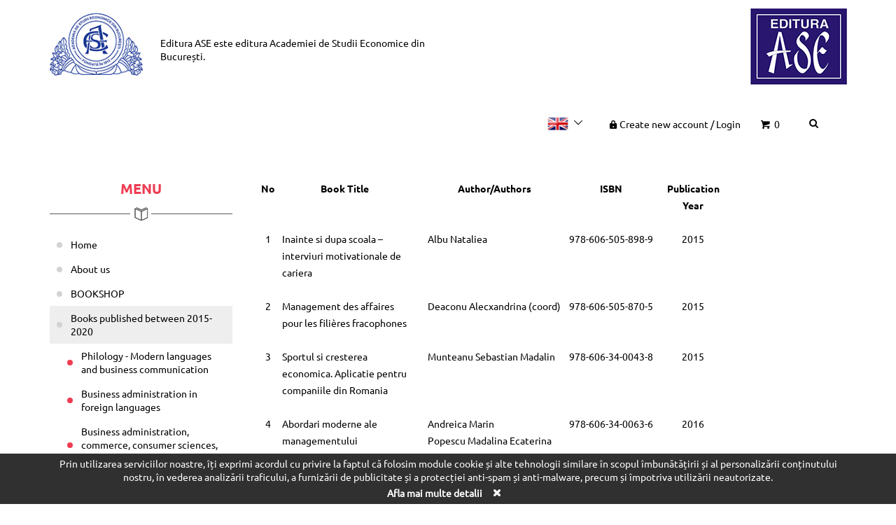

--- FILE ---
content_type: text/html; charset=UTF-8
request_url: https://editura.ase.ro/en/Managementab/
body_size: 28638
content:
<!DOCTYPE html>
<html>
<head>
<title>Management | Editura ASE</title>
<meta http-equiv="Content-Type" content="text/html; charset=UTF-8" />
<meta http-equiv="X-UA-Compatible" content="IE=edge,chrome=1" />
<meta name="viewport" content="width=device-width, initial-scale=1, maximum-scale=1, user-scalable=0" />
<meta name="Keywords" content="" />
<meta name="Description" content="Nr crt
 


Titlu


 


Autor/Autori


ISBN


An aparitie




1


Înainte și după școală - interviuri  motivaționale de carieră
 


 


Albu Nataliea


978-606-505-898-9
 


2015




2


Management des aff" />
<meta name="Author" content="" />
<meta name="Owner" content="" />
<meta name="Copyright" content="" />
<meta name="Rating" content="General" />
<meta name="Robots" content="index,follow" />
<meta name="revisit-after" content="2 weeks" />
<link rel="stylesheet" href="https://editura.ase.ro/css/bootstrap.css" />
<link rel="stylesheet" href="https://editura.ase.ro/css/fontello.css" />
<link rel="stylesheet" href="https://editura.ase.ro/fancybox/jquery.fancybox.css" />
<link rel="stylesheet" href="https://editura.ase.ro/css/style.css" />
<!--[if lt IE 9]>
    <script src="https://editura.ase.ro/js/html5shiv.js"></script>
    <script src="https://editura.ase.ro/js/respond.js"></script>
<![endif]-->
</head>
<body>
	<header class="site-header">
		<div class="container">
			<div class="row">
				<div class="col-lg-6 col-md-5 col-xs-3 col-xxs-12 site-header__left">
					<a href="https://editura.ase.ro/en/" class="logo"><img src="https://editura.ase.ro/images/logo.png" alt="Editura ASE" /></a>
					<span class="site-header__text"><span class="regular-text">Editura ASE</span> este editura <a href="https://www.ase.ro/" target="_blank" rel="nofollow">Academiei de Studii Economice din București.</a></span>
				</div>
				<div class="col-lg-6 col-md-7 col-xs-9 col-xxs-12 site-header__right">
					<div class="fl-right hidden-xs">
						<a href="https://www.ase.ro/" target="_blank" rel="nofollow"><img src="https://editura.ase.ro/images/editura.png" alt="ASE" /></a>
					</div>
					<ul class="nav-tools">
						<li>
							<div class="dropdown lang-list">
					            <button class="btn btn-default dropdown-toggle" type="button" id="dropdownMenu1" data-toggle="dropdown" aria-haspopup="true" aria-expanded="true">
					              <img src="https://editura.ase.ro/images/lang3.jpg" alt="EN" />
					              <i class="icon-down-open-big"></i>
					            </button>
					            <ul class="dropdown-menu" aria-labelledby="dropdownMenu1">
					              <li><a href="https://editura.ase.ro/Managementdc/"><img src="https://editura.ase.ro/images/lang1.jpg" alt="RO" /> RO</a></li>
					              <li class="active"><a href="https://editura.ase.ro/en/Managementab/"><img src="https://editura.ase.ro/images/lang3.jpg" alt="EN" /> EN</a></li>
					            </ul>
					        </div>
						</li>
						<li>
							<a href="https://editura.ase.ro/en/Account/" class="login"><i class="icon-lock-filled"></i>Create new account <span>/</span> Login</a>
						</li>
						<li>
							<a href="https://editura.ase.ro/en/Cart/"><i class="icon-basket"></i> 0</a>
						</li>
						<li>
							<form action="https://editura.ase.ro/en/Search/" method="post" role="search" class="search-form dropdown btn-group">
				                <button class="search-btn-wrap btn dropdown-toggle" data-toggle="dropdown">
				                  <i class="icon-search"></i>
				                </button>
				                <ul class="dropdown-menu dropdown-menu-right">
				                    <li>
				                      <div class="input-group">
				                          <input type="text" name="keyword" class="form-control" placeholder="search" id="searchInput" />
				                          <span class="input-group-btn">
				                              <button class="btn btn-info" type="submit"><i class="icon-search"></i></button>
				                          </span>
				                      </div>
				                    </li>
				                </ul>
				              </form>
						</li>
					</ul>
				</div>

			</div>
		</div>
	</header>

	

	<main class="main-content">
		<div class="container">
			<div class="row">
				<div class="col-sm-3 sidebar" id="sidebar">
					<div class="sidebar__inner">
						<nav class="navbar main-nav" role="navigation">
							<div class="navbar-header" data-toggle="" data-target=".navbar-ex1-collapse">
								<h2 class="heading">Menu</h2>
								<div class="divider"></div>
							</div>
					
							<!-- Collect the nav links, forms, and other content for toggling -->
							<div class="collapse navbar-collapse navbar-ex1-collapse">
								<ul class="nav ">
									<li><a href="https://editura.ase.ro/en/Home/">Home</a></li><li><a href="https://editura.ase.ro/en/About-us/">About us</a><ul><li><a href="https://editura.ase.ro/en/History6e/">History</a></li><li><a href="https://editura.ase.ro/en/Awards/">Awards</a></li></ul></li><li><a href="https://editura.ase.ro/en/Library/">BOOKSHOP</a><ul><li><a href="https://editura.ase.ro/en/Academic-writing/">Academic writing</a></li><li><a href="https://editura.ase.ro/en/accounting-and-financial-economic-analysis/">Accounting and audit</a></li><li><a href="https://editura.ase.ro/en/Administration-and-Public-Management/">Administration and public management</a></li><li><a href="https://editura.ase.ro/en/Agrarian-Economics-and-Ecology/">Agrifood and environmental economics</a></li><li><a href="https://editura.ase.ro/en/Anthropology/">Anthropology</a></li><li><a href="https://editura.ase.ro/en/Business-administration-and-public-management-/">Business administration in foreign languages</a></li><li><a href="https://editura.ase.ro/en/Commerce/">Business administration, commerce, consumer sciences and quality management</a></li><li><a href="https://editura.ase.ro/en/Business-communication/">Communication</a></li><li><a href="https://editura.ase.ro/en/Moneda-banci/">Currency, banks</a></li><li><a href="https://editura.ase.ro/en/Analiza-si-evaluare-economico-financiara/">Economic and financial analysis and evaluation</a></li><li><a href="https://editura.ase.ro/en/Cybernetics/">Economic cybernetics</a></li><li><a href="https://editura.ase.ro/en/Economic-Doctrines/">Economic doctrines</a></li><li><a href="https://editura.ase.ro/en/Economic-Informatics/">Economic informatics</a></li><li><a href="https://editura.ase.ro/en/Economics/">Economics and economic policies</a></li><li><a href="https://editura.ase.ro/en/Education/">Education sciences</a></li><li><a href="https://editura.ase.ro/en/Finances-banks/">Finance, insurance and stock exchanges</a></li><li><a href="https://editura.ase.ro/en/Geopolitics/">Geopolitics</a></li><li><a href="https://editura.ase.ro/en/The-History-of-Economics/">History</a></li><li><a href="https://editura.ase.ro/en/Intenational-Business-and-Economics/">Intenational business and economics</a></li><li><a href="https://editura.ase.ro/en/Law/">Law</a></li><li><a href="https://editura.ase.ro/en/Management/">Management</a></li><li><a href="https://editura.ase.ro/en/Management-Information-Systems/">Management informatics</a></li><li><a href="https://editura.ase.ro/en/Marketing/">Marketing</a></li><li><a href="https://editura.ase.ro/en/Mathematics/">Mathematics</a></li><li><a href="https://editura.ase.ro/en/Modern-Languages-/">Modern languages and communication</a></li><li><a href="https://editura.ase.ro/en/Social-sciences/">Philosophy and business ethics</a></li><li><a href="https://editura.ase.ro/en/Physical-Education-and-Sports/">Physical education and sports</a></li><li><a href="https://editura.ase.ro/en/Political-science/">Political science</a></li><li><a href="https://editura.ase.ro/en/Sociologie-Psihosociologie/">Sociology, psychosociology</a></li><li><a href="https://editura.ase.ro/en/Statistics-and-Econometrics/">Statistics and econometrics</a></li><li><a href="https://editura.ase.ro/en/Tourism/">Tourism and services</a></li></ul></li><li><a href="https://editura.ase.ro/en/Books-published-between-2015-2020/">Books published between 2015-2020</a><ul><li><a href="https://editura.ase.ro/en/Philology-Modern-languages-and-business-communication/">Philology - Modern languages and business communication</a></li><li><a href="https://editura.ase.ro/en/Business-administration-in-foreign-languages/">Business administration in foreign languages</a></li><li><a href="https://editura.ase.ro/en/Business-administration-commerce-consumer-sciences-quality-management/">Business administration, commerce, consumer sciences, quality management</a></li><li><a href="https://editura.ase.ro/en/Administration-and-public-management7a/">Administration and public management</a></li><li><a href="https://editura.ase.ro/en/Cybernetics4b/">Cybernetics</a></li><li><a href="https://editura.ase.ro/en/Analiza-economico-financiara/">Financial and economic analysis</a></li><li><a href="https://editura.ase.ro/en/Accounting-and-audit/">Accounting and audit</a></li><li><a href="https://editura.ase.ro/en/Economic-doctrines-and-communication/">Economic doctrines and communication</a></li><li><a href="https://editura.ase.ro/en/Law73/">Law</a></li><li><a href="https://editura.ase.ro/en/Agri-food-and-environmental-economics/">Agri-food and environmental economics</a></li><li><a href="https://editura.ase.ro/en/Economics-and-Economic-Policies/">Economics and Economic Policies</a></li><li><a href="https://editura.ase.ro/en/Physical-education-and-sport/">Physical education and sport</a></li><li><a href="https://editura.ase.ro/en/Philosophy-Ethics-Logic/">Philosophy, Ethics, Logic</a></li><li><a href="https://editura.ase.ro/en/Finances/">Finances</a></li><li><a href="https://editura.ase.ro/en/Geography/">Geography</a></li><li><a href="https://editura.ase.ro/en/Management-informatics/">Management informatics</a></li><li><a href="https://editura.ase.ro/en/Economic-Informatics5c/">Economic Informatics</a></li><li><a href="https://editura.ase.ro/en/History-of-ASE/">History of Bucharest University of Economic Studies</a></li><li><a href="https://editura.ase.ro/en/History/">History</a></li><li><a href="https://editura.ase.ro/en/Mathematics2b/">Mathematics</a></li><li class="active"><a href="https://editura.ase.ro/en/Managementab/">Management</a></li><li><a href="https://editura.ase.ro/en/Marketing-46/">Marketing </a></li><li><a href="https://editura.ase.ro/en/Currency-and-Banks/">Currency and Banks</a></li><li><a href="https://editura.ase.ro/en/Sociology-Psychosociology-Anthropology-Political-Science/">Sociology, Psychosociology, Anthropology, Political Science</a></li><li><a href="https://editura.ase.ro/en/International-economic-relations/">International economic relations</a></li><li><a href="https://editura.ase.ro/en/Statistics-and-econometricsb1/">Statistics and econometrics</a></li><li><a href="https://editura.ase.ro/en/Education-sciences/">Education sciences</a></li><li><a href="https://editura.ase.ro/en/Tourism-services/">Tourism, services</a></li></ul></li><li><a href="https://editura.ase.ro/en/Authors-attention/">For the authors</a></li><li><a href="https://editura.ase.ro/en/Peer-review-for-the-manuscripts/">Peer-review for the manuscripts </a></li><li><a href="https://editura.ase.ro/en/Distribution/">Book distribution abroad</a></li><li><a href="https://editura.ase.ro/en/Journals/">Periodical publications</a><ul><li><a href="https://editura.ase.ro/en/Reviste-stiintifice/">Scientific journals</a></li><li><a href="https://editura.ase.ro/en/Working-papers/">Students' working papers</a></li><li><a href="https://editura.ase.ro/en/Publicatii-periodice-biblioteconometrice/">Librarianship publications</a></li></ul></li><li><a href="https://editura.ase.ro/en/Events/">Events</a></li><li><a href="https://editura.ase.ro/en/Privacy-policy/">Privacy policy and cookies</a></li><li><a href="https://editura.ase.ro/en/Terms-and-conditions/">General terms and conditions</a></li><li><a href="https://editura.ase.ro/en/Contact/">Contact</a></li>
								</ul>
							</div><!-- /.navbar-collapse -->
						</nav>
					</div>
				</div>
				<div class="col-sm-9"><article class="customContent  clearfix"><table border="0" cellspacing="0" cellpadding="0">
<tbody>
<tr>
<td valign="top" width="40">
<p align="center"><strong>No</strong></p>
</td>
<td valign="top" width="180">
<p align="center"><strong>Book Title</strong></p>
</td>
<td valign="top" width="28">
<p align="center"><strong>&nbsp;</strong></p>
</td>
<td valign="top" width="191">
<p align="center"><strong>Author/Authors</strong></p>
</td>
<td valign="top" width="142">
<p align="center"><strong>ISBN</strong></p>
</td>
<td valign="top" width="93">
<p align="center"><strong>Publication Year</strong></p>
<p align="center">&nbsp;</p>
</td>
</tr>
<tr>
<td valign="top" width="40">
<p align="center">1</p>
</td>
<td valign="top" width="180">
<p>Inainte si dupa scoala &ndash; interviuri motivationale de cariera</p>
<p>&nbsp;</p>
</td>
<td valign="top" width="28">
<p>&nbsp;</p>
</td>
<td valign="top" width="191">
<p>Albu Nataliea</p>
</td>
<td valign="top" width="142">
<p align="center">978-606-505-898-9</p>
<p align="center">&nbsp;</p>
</td>
<td valign="top" width="93">
<p align="center">2015</p>
</td>
</tr>
<tr>
<td valign="top" width="40">
<p align="center">2</p>
</td>
<td valign="top" width="180">
<p>Management des affaires pour les fili&egrave;res fracophones</p>
<p>&nbsp;</p>
</td>
<td valign="top" width="28">
<p>&nbsp;</p>
</td>
<td valign="top" width="191">
<p>Deaconu Alecxandrina (coord)</p>
</td>
<td valign="top" width="142">
<p align="center">978-606-505-870-5</p>
</td>
<td valign="top" width="93">
<p align="center">2015</p>
</td>
</tr>
<tr>
<td valign="top" width="40">
<p align="center">3</p>
</td>
<td valign="top" width="180">
<p>Sportul si cresterea economica. Aplicatie pentru companiile din Romania</p>
<p>&nbsp;</p>
</td>
<td valign="top" width="28">
<p>&nbsp;</p>
</td>
<td valign="top" width="191">
<p>Munteanu Sebastian Madalin</p>
</td>
<td valign="top" width="142">
<p align="center">978-606-34-0043-8</p>
</td>
<td valign="top" width="93">
<p align="center">2015</p>
</td>
</tr>
<tr>
<td valign="top" width="40">
<p align="center">4</p>
</td>
<td valign="top" width="180">
<p>Abordari moderne ale managementului previzional al organizatiilor economice</p>
<p>&nbsp;</p>
</td>
<td valign="top" width="28">
<p>&nbsp;</p>
</td>
<td valign="top" width="191">
<p>Andreica Marin</p>
<p>Popescu Madalina Ecaterina</p>
<p>Micu Dragos</p>
</td>
<td valign="top" width="142">
<p align="center">978-606-34-0063-6</p>
</td>
<td valign="top" width="93">
<p align="center">2016</p>
</td>
</tr>
<tr>
<td valign="top" width="40">
<p align="center">5</p>
</td>
<td valign="top" width="180">
<p>Change and Innovation Management in Romanian Small and Medium Enterprises</p>
<p>&nbsp;</p>
</td>
<td valign="top" width="28">
<p>&nbsp;</p>
</td>
<td valign="top" width="191">
<p>Ceptureanu Eduard Gabriel</p>
</td>
<td valign="top" width="142">
<p align="center">978-606-34-0092-6</p>
</td>
<td valign="top" width="93">
<p align="center">2016</p>
</td>
</tr>
<tr>
<td valign="top" width="40">
<p align="center">6</p>
</td>
<td valign="top" width="180">
<p>Civilizatie, cultura, management</p>
<p>editia a III-a,</p>
<p>volum I</p>
<p>&nbsp;</p>
</td>
<td valign="top" width="28">
<p>&nbsp;</p>
</td>
<td valign="top" width="191">
<p>Istocescu Amedeo</p>
</td>
<td valign="top" width="142">
<p align="center">978-606-34-0113-8 general</p>
<p align="center">978-606-34-0123-7 vol I</p>
</td>
<td valign="top" width="93">
<p align="center">2016</p>
</td>
</tr>
<tr>
<td valign="top" width="40">
<p align="center">7</p>
</td>
<td valign="top" width="180">
<p>Civilizatie, cultura, management</p>
<p>editia a III-a,</p>
<p>volum II</p>
<p>&nbsp;</p>
</td>
<td valign="top" width="28">
<p>&nbsp;</p>
</td>
<td valign="top" width="191">
<p>Istocescu Amedeo</p>
</td>
<td valign="top" width="142">
<p align="center">978-606-34-0113-8 general</p>
<p align="center">978-606-34-0127-5 vol II</p>
</td>
<td valign="top" width="93">
<p align="center">2016</p>
</td>
</tr>
<tr>
<td valign="top" width="40">
<p align="center">8</p>
</td>
<td valign="top" width="180">
<p>Knowledge and knowledge based managements</p>
<p>&nbsp;</p>
</td>
<td valign="top" width="28">
<p>&nbsp;</p>
</td>
<td valign="top" width="191">
<p>Ceptureanu I. Sebastian Ion</p>
</td>
<td valign="top" width="142">
<p align="center">978-606-34-0094-0</p>
</td>
<td valign="top" width="93">
<p align="center">2016</p>
</td>
</tr>
<tr>
<td valign="top" width="40">
<p align="center">9</p>
</td>
<td valign="top" width="180">
<p>Management (engleza)</p>
</td>
<td valign="top" width="28">
<p>&nbsp;</p>
</td>
<td valign="top" width="191">
<p>Deac Vasile(coord)</p>
<p>Baditoiu Laura</p>
<p>Cioc Mihai</p>
<p>Deaconu Alecxandrina Frasineanu Corina</p>
<p>Ionita Florin</p>
<p>Jiroveanu Daniel</p>
<p>Lungu Andi</p>
<p>Nedelcu Monica</p>
<p>Pirvu Florea</p>
<p>Popescu Doina</p>
<p>Radu Catalina</p>
<p>Simion-Melinte Cezar</p>
<p>Stanescu Aurelia</p>
<p>Vrincut Mihai</p>
<p>&nbsp;</p>
</td>
<td valign="top" width="142">
<p align="center">978-606-34-0024-7</p>
</td>
<td valign="top" width="93">
<p align="center">2016</p>
</td>
</tr>
<tr>
<td valign="top" width="40">
<p align="center">10</p>
</td>
<td valign="top" width="180">
<p>Arta de a reusi. Aplicatii.&nbsp; Jocuri. Studii de caz. Teste &ndash; grila</p>
<p>&nbsp;</p>
</td>
<td valign="top" width="28">
<p>&nbsp;</p>
</td>
<td valign="top" width="191">
<p>State Cristina</p>
</td>
<td valign="top" width="142">
<p align="center">978--606-34-0153-4</p>
</td>
<td valign="top" width="93">
<p align="center">2017</p>
</td>
</tr>
<tr>
<td valign="top" width="40">
<p align="center">11</p>
</td>
<td valign="top" width="180">
<p>De la influentare la manipulare in relatiile interpersonale de afaceri. Aplicatii. Jocuri. Studii de caz. Teste &ndash; grila</p>
<p>&nbsp;</p>
</td>
<td valign="top" width="28">
<p>&nbsp;</p>
</td>
<td valign="top" width="191">
<p>Popescu Dan</p>
<p>State Cristina</p>
</td>
<td valign="top" width="142">
<p align="center">978-606-34-0152-7</p>
</td>
<td valign="top" width="93">
<p align="center">2017</p>
</td>
</tr>
<tr>
<td valign="top" width="40">
<p align="center">12</p>
</td>
<td valign="top" width="180">
<p>De la stiinta influentarii, la arta manipularii. Editia a II-a&nbsp; revizuita</p>
<p>&nbsp;</p>
</td>
<td valign="top" width="28">
<p>&nbsp;</p>
</td>
<td valign="top" width="191">
<p>Popescu Dan</p>
<p>State Cristina</p>
</td>
<td valign="top" width="142">
<p align="center">978-606-34-0137-4</p>
</td>
<td valign="top" width="93">
<p align="center">2017</p>
</td>
</tr>
<tr>
<td valign="top" width="40">
<p align="center">13</p>
</td>
<td valign="top" width="180">
<p>Entrepreneurship</p>
</td>
<td valign="top" width="28">
<p>&nbsp;</p>
</td>
<td valign="top" width="191">
<p>Ceptureanu Sebastian Ion</p>
<p>Ceptureanu Eduard Gabriel</p>
<p>Toader Diana-Cezara</p>
<p>&nbsp;</p>
</td>
<td valign="top" width="142">
<p align="center">978-606-34-0148-0</p>
</td>
<td valign="top" width="93">
<p align="center">2017</p>
</td>
</tr>
<tr>
<td valign="top" width="40">
<p align="center">14</p>
</td>
<td valign="top" width="180">
<p>Management. Editia a III-a revizuita si imbunatatita</p>
<p>&nbsp;</p>
<p>&nbsp;</p>
<p>&nbsp;</p>
<p>&nbsp;</p>
<p>&nbsp;</p>
<p>&nbsp;</p>
<p>&nbsp;</p>
<p>&nbsp;</p>
<p>&nbsp;</p>
<p>&nbsp;</p>
<p>&nbsp;</p>
</td>
<td valign="top" width="28">
<p>&nbsp;</p>
</td>
<td valign="top" width="191">
<p>Deac Vasile (coord)</p>
<p>Laura Baditoiu</p>
<p>Mihai Cioc</p>
<p>Oana Elena Croitoru</p>
<p>Alecxandrina Deaconu</p>
<p>Corina Frasineanu</p>
<p>Florin Ionita</p>
<p>Daniel Jiroveanu</p>
<p>Andi Lungu</p>
<p>Monica Nedelcu</p>
<p>Florea Pirvu</p>
<p>Doina I. Popescu</p>
<p>Catalina Radu</p>
<p>Cezar Simion-Melinte</p>
<p>Aurelia Stanescu</p>
<p>Mihai Vrincut</p>
<p>&nbsp;</p>
</td>
<td valign="top" width="142">
<p align="center">978-606-34-0163-3</p>
</td>
<td valign="top" width="93">
<p align="center">2017</p>
</td>
</tr>
<tr>
<td valign="top" width="40">
<p align="center">15</p>
</td>
<td valign="top" width="180">
<p>Managementul general al firmei. Editia a IV-a</p>
<p>&nbsp;</p>
</td>
<td valign="top" width="28">
<p>&nbsp;</p>
</td>
<td valign="top" width="191">
<p>Popescu I Doina</p>
</td>
<td valign="top" width="142">
<p align="center">978-606-34-0203-6</p>
</td>
<td valign="top" width="93">
<p align="center">2017</p>
</td>
</tr>
<tr>
<td valign="top" width="40">
<p align="center">16</p>
</td>
<td valign="top" width="180">
<p>Managementul productiei</p>
</td>
<td valign="top" width="28">
<p>&nbsp;</p>
</td>
<td valign="top" width="191">
<p>Nedelcu Monica</p>
<p>Bagu Constantin</p>
<p>&nbsp;</p>
</td>
<td valign="top" width="142">
<p align="center">978-606-34-0157-2</p>
</td>
<td valign="top" width="93">
<p align="center">2017</p>
</td>
</tr>
<tr>
<td valign="top" width="40">
<p align="center">17</p>
</td>
<td valign="top" width="180">
<p>Civilizatie, cultura, management. Teoria managementului comparat international.</p>
<p>Editia a IV-a</p>
<p>Vol I</p>
<p>&nbsp;</p>
</td>
<td valign="top" width="28">
<p>&nbsp;</p>
</td>
<td valign="top" width="191">
<p>Istocescu Amedeo</p>
</td>
<td valign="top" width="142">
<p align="center">978-606-505-806-4 general</p>
<p align="center">978-606-34-0260-9 vol I</p>
</td>
<td valign="top" width="93">
<p align="center">2018</p>
</td>
</tr>
<tr>
<td valign="top" width="40">
<p align="center">18</p>
</td>
<td valign="top" width="180">
<p>Civilizatie, cultura, management. Practica managementului comparat international.&nbsp; Editia a IV-a</p>
<p>Vol II</p>
<p>&nbsp;</p>
</td>
<td valign="top" width="28">
<p>&nbsp;</p>
</td>
<td valign="top" width="191">
<p>Istocescu Amedeo</p>
</td>
<td valign="top" width="142">
<p align="center">978-606-505-806-4 general</p>
<p align="center">978-606-34-0263-0 vol II</p>
</td>
<td valign="top" width="93">
<p align="center">2018</p>
</td>
</tr>
<tr>
<td valign="top" width="40">
<p align="center">19</p>
</td>
<td valign="top" width="180">
<p>Provocari pentru managementul resurselor umane in organizatiile moderne</p>
</td>
<td valign="top" width="28">
<p>&nbsp;</p>
</td>
<td valign="top" width="191">
<p>Deaconu Alecxandrina (coord)</p>
<p>Igret Ramona (coord)</p>
<p>Triculescu Monica</p>
<p>Popescu Ruxandra</p>
<p>Stan Iuliana</p>
<p>Chicu Nicoleta</p>
<p>Misu Sorina Ioana</p>
<p>&nbsp;</p>
</td>
<td valign="top" width="142">
<p align="center">978-606-34-0302-6</p>
</td>
<td valign="top" width="93">
<p align="center">2019</p>
</td>
</tr>
<tr>
<td valign="top" width="40">
<p align="center">20</p>
</td>
<td valign="top" width="180">
<p>Management. Editia a IV-a revazuta si imbunatatita</p>
</td>
<td valign="top" width="28">
<p>&nbsp;</p>
</td>
<td valign="top" width="191">
<p>Deac Vasile (coord)</p>
<p>Baditoiu Laura</p>
<p>Cioc Mihai</p>
<p>Croitoru Oana</p>
<p>Deaconu Alecxandrina</p>
<p>Dima Adriana</p>
<p>Frasineanu Corina</p>
<p>Ionita Florin</p>
<p>Jiroveanu Daniel</p>
<p>Nedelcu Monica</p>
<p>Parvu Florea</p>
<p>Popescu Doina</p>
<p>Radu Catalina</p>
<p>Simion Cezar</p>
<p>Stanescu Aurelia</p>
<p>Vrancut Mihai</p>
<p>&nbsp;</p>
</td>
<td valign="top" width="142">
<p align="center">978-606-34-0325-5</p>
</td>
<td valign="top" width="93">
<p align="center">2020</p>
</td>
</tr>
</tbody>
</table></article>
				</div> <!-- End .col-sm-9 -->
			</div>
		</div>
	</main>
	<section class="call-to-action call-to-action--info">
		<div class="container">
			<div class="row">
				<div class="col-sm-6">
					<h3 class="heading">Aboneaza-te <span>la newsletter</span></h3>
					<!--<p><small>According to Law no. 677/2001 on the Protection of Individuals with regard to the Processing of Personal Data and the Free Movement of such Data, as amended and supplemented, Law no. 506/2004 on the processing of personal data and the protection of privacy in the electronic communications sector and EU Regulation no. 679/2016 on the protection of individuals with regard to the processing of personal data and on the free movement of such data (and repealing Directive 95/46 / EC), we have an obligation to safely manage the personal data provide yourself or others and use them only for the agreed purposes.</small></p>-->
				</div>
				<div class="col-sm-6">
					<form action="#subscribeForm" method="POST" role="form" class="form-subscribe" id="subscribeForm">
						<input type="hidden" name="jqueryAction" value="subscribe" />
						<div class="row">
							<div class="col-md-8 col-sm-7 pr-10">
								<div class="form-group">
									<label class="sr-only" for="">label</label>
									<input type="text" class="form-control" placeholder="email address" name="nemail" />
								</div>
							</div>
							<div class="col-md-4 col-sm-5 pl-0">
								<button type="submit" class="btn btn-primary btn-block">Subscribe</button>
							</div>
						</div>
					</form>
				</div>
			</div>
		</div>
	</section>

	<footer class="site-footer">
		<div class="container">
			<ul class="nav footer__nav">
				<li><a href="https://editura.ase.ro/en/About-us/">About us</a></li><li><a href="https://editura.ase.ro/en/Privacy-policy/">Privacy policy and cookies</a></li><li><a href="https://editura.ase.ro/en/Terms-and-conditions/">General terms and conditions</a></li><li><a href="https://editura.ase.ro/en/Contact/">Contact</a></li>
			</ul>

			<ul class="social-list">
				<li><span>Tinem legatura:</span></li>
				<li><a href="#"><i class="icon-facebook"></i></a></li>
				<li><a href="#"><i class="icon-twitter"></i></a></li>
				<li><a href="#"><i class="icon-youtube"></i></a></li>
			</ul>

			<div class="copyright">Copyright &copy; 2019 Editura ASE. All rights reserved.</div>

			<h5 class="text-light mb-30"><a href="http://www.anpc.gov.ro/" target="_blank" rel="nofollow">PROTECTIA CONSUMATORILOR - ANPC</a></h5>
			<p class="text-light">Prelucrarea notificata avand ca scop vanzarea cartilor Editurii ASE prin intermediul librariei virtuale a fost inscrisa in registrul de evidenta a prelucrarilor de date cu caracter personal sub nr. 35673.</p>
			<p>Pentru a afla informatii despre <a href="https://www.ase.ro/" target="_blank" rel="nofollow" class="text-light">Academia de Studii Economice din Bucuresti</a>, va invitam sa accesati <a href="https://www.ase.ro/" target="_blank" rel="nofollow">www.ase.ro</a></p>
		</div>
	</footer>
	
<div class="cookie cookie-section alert alert-dismissible" role="alert">
    <div class="container text-center">
        Prin utilizarea serviciilor noastre, îți exprimi acordul cu privire la faptul că folosim module cookie și alte tehnologii similare în scopul îmbunătățirii și al personalizării conținutului nostru, în vederea analizării traficului, a furnizării de publicitate și a protecției anti-spam și anti-malware, precum și împotriva utilizării neautorizate.<br /><a href="https://editura.ase.ro/en/Terms-and-conditions/" target="_blank" rel="nofollow">Afla mai multe detalii</a>
        <button type="button" data-dismiss="alert" aria-label="Close"><i class="icon-cancel"></i></button>
    </div>
</div>
	
<script type="text/javascript" src="https://editura.ase.ro/js/jquery.min.js"></script>
<script type="text/javascript" src="https://editura.ase.ro/js/jquery.cookie.js"></script>
<script type="text/javascript" src="https://editura.ase.ro/js/bootstrap.min.js"></script>
<script type="text/javascript" src="https://editura.ase.ro/js/jquery.sticky-sidebar.min.js"></script>
<script type="text/javascript" src="https://editura.ase.ro/fancybox/jquery.fancybox.pack.js"></script>
<script type="text/javascript" src="https://editura.ase.ro/js/mp.mansory.min.js"></script>
<script type="text/javascript" src="https://editura.ase.ro/js/actions.js"></script>


</body>
</html>